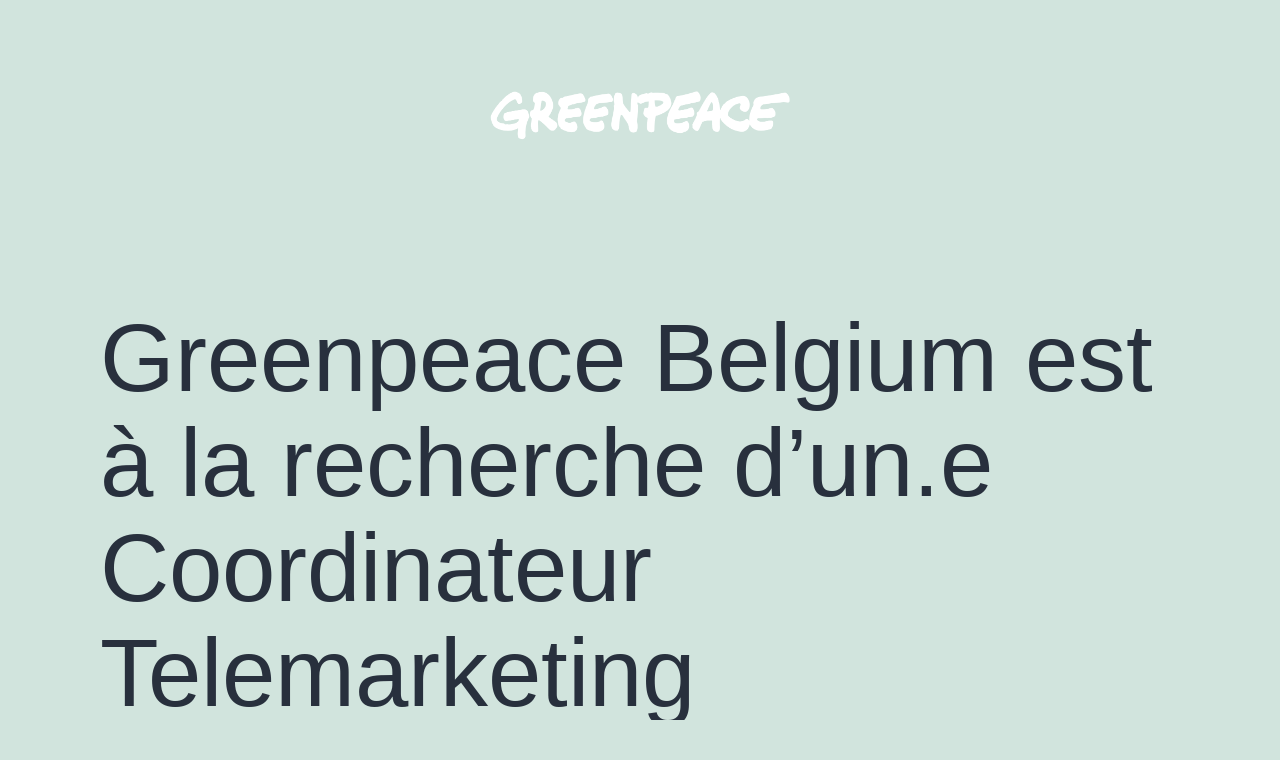

--- FILE ---
content_type: text/html; charset=UTF-8
request_url: https://greenpeacejobs.be/coordinateur-telemarketing/
body_size: 8488
content:
<!doctype html>
<html dir="ltr" lang="en-GB"
	prefix="og: https://ogp.me/ns#"  >
<head>
	<meta charset="UTF-8" />
	<meta name="viewport" content="width=device-width, initial-scale=1" />
	
		<!-- All in One SEO 4.2.0 -->
		<meta name="robots" content="max-image-preview:large" />
		<link rel="canonical" href="https://greenpeacejobs.be/coordinateur-telemarketing/" />
		<meta property="og:locale" content="en_GB" />
		<meta property="og:site_name" content="Greenpeace Belgium Jobs -" />
		<meta property="og:type" content="article" />
		<meta property="og:title" content="Greenpeace Belgium est à la recherche d’un.e Coordinateur Telemarketing - Greenpeace Belgium Jobs" />
		<meta property="og:url" content="https://greenpeacejobs.be/coordinateur-telemarketing/" />
		<meta property="og:image" content="https://greenpeacejobs.be/wp-content/uploads/2021/11/Greenpeace_Logo_White_PNG.png" />
		<meta property="og:image:secure_url" content="https://greenpeacejobs.be/wp-content/uploads/2021/11/Greenpeace_Logo_White_PNG.png" />
		<meta property="article:published_time" content="2021-11-24T16:02:57+00:00" />
		<meta property="article:modified_time" content="2021-11-24T16:03:24+00:00" />
		<meta name="twitter:card" content="summary" />
		<meta name="twitter:title" content="Greenpeace Belgium est à la recherche d’un.e Coordinateur Telemarketing - Greenpeace Belgium Jobs" />
		<meta name="twitter:image" content="https://greenpeacejobs.be/wp-content/uploads/2021/11/Greenpeace_Logo_White_PNG.png" />
		<script type="application/ld+json" class="aioseo-schema">
			{"@context":"https:\/\/schema.org","@graph":[{"@type":"WebSite","@id":"https:\/\/greenpeacejobs.be\/#website","url":"https:\/\/greenpeacejobs.be\/","name":"Greenpeace Belgium Jobs","inLanguage":"en-GB","publisher":{"@id":"https:\/\/greenpeacejobs.be\/#organization"}},{"@type":"Organization","@id":"https:\/\/greenpeacejobs.be\/#organization","name":"Greenpeace Belgium Jobs","url":"https:\/\/greenpeacejobs.be\/","logo":{"@type":"ImageObject","@id":"https:\/\/greenpeacejobs.be\/#organizationLogo","url":"https:\/\/greenpeacejobs.be\/wp-content\/uploads\/2021\/11\/Greenpeace_Logo_White_PNG.png","width":1080,"height":175},"image":{"@id":"https:\/\/greenpeacejobs.be\/#organizationLogo"}},{"@type":"BreadcrumbList","@id":"https:\/\/greenpeacejobs.be\/coordinateur-telemarketing\/#breadcrumblist","itemListElement":[{"@type":"ListItem","@id":"https:\/\/greenpeacejobs.be\/#listItem","position":1,"item":{"@type":"WebPage","@id":"https:\/\/greenpeacejobs.be\/","name":"Home","description":"Greenpeacejobs.be","url":"https:\/\/greenpeacejobs.be\/"},"nextItem":"https:\/\/greenpeacejobs.be\/coordinateur-telemarketing\/#listItem"},{"@type":"ListItem","@id":"https:\/\/greenpeacejobs.be\/coordinateur-telemarketing\/#listItem","position":2,"item":{"@type":"WebPage","@id":"https:\/\/greenpeacejobs.be\/coordinateur-telemarketing\/","name":"Greenpeace Belgium est \u00e0 la recherche d\u2019un.e Coordinateur Telemarketing","url":"https:\/\/greenpeacejobs.be\/coordinateur-telemarketing\/"},"previousItem":"https:\/\/greenpeacejobs.be\/#listItem"}]},{"@type":"WebPage","@id":"https:\/\/greenpeacejobs.be\/coordinateur-telemarketing\/#webpage","url":"https:\/\/greenpeacejobs.be\/coordinateur-telemarketing\/","name":"Greenpeace Belgium est \u00e0 la recherche d\u2019un.e Coordinateur Telemarketing - Greenpeace Belgium Jobs","inLanguage":"en-GB","isPartOf":{"@id":"https:\/\/greenpeacejobs.be\/#website"},"breadcrumb":{"@id":"https:\/\/greenpeacejobs.be\/coordinateur-telemarketing\/#breadcrumblist"},"datePublished":"2021-11-24T16:02:57+01:00","dateModified":"2021-11-24T16:03:24+01:00"}]}
		</script>
		<!-- All in One SEO -->


	<!-- This site is optimized with the Yoast SEO plugin v19.2 - https://yoast.com/wordpress/plugins/seo/ -->
	<title>Greenpeace Belgium est à la recherche d’un.e Coordinateur Telemarketing - Greenpeace Belgium Jobs</title>
	<link rel="canonical" href="https://greenpeacejobs.be/coordinateur-telemarketing/" />
	<meta property="og:locale" content="en_GB" />
	<meta property="og:type" content="article" />
	<meta property="og:title" content="Greenpeace Belgium est à la recherche d’un.e Coordinateur Telemarketing - Greenpeace Belgium Jobs" />
	<meta property="og:url" content="https://greenpeacejobs.be/coordinateur-telemarketing/" />
	<meta property="og:site_name" content="Greenpeace Belgium Jobs" />
	<meta property="article:modified_time" content="2021-11-24T16:03:24+00:00" />
	<meta name="author" content="qdebode" />
	<meta name="twitter:card" content="summary_large_image" />
	<script type="application/ld+json" class="yoast-schema-graph">{"@context":"https://schema.org","@graph":[{"@type":"WebSite","@id":"https://greenpeacejobs.be/#website","url":"https://greenpeacejobs.be/","name":"Greenpeace Belgium Jobs","description":"","potentialAction":[{"@type":"SearchAction","target":{"@type":"EntryPoint","urlTemplate":"https://greenpeacejobs.be/?s={search_term_string}"},"query-input":"required name=search_term_string"}],"inLanguage":"en-GB"},{"@type":"WebPage","@id":"https://greenpeacejobs.be/coordinateur-telemarketing/#webpage","url":"https://greenpeacejobs.be/coordinateur-telemarketing/","name":"Greenpeace Belgium est à la recherche d’un.e Coordinateur Telemarketing - Greenpeace Belgium Jobs","isPartOf":{"@id":"https://greenpeacejobs.be/#website"},"datePublished":"2021-11-24T16:02:57+00:00","dateModified":"2021-11-24T16:03:24+00:00","breadcrumb":{"@id":"https://greenpeacejobs.be/coordinateur-telemarketing/#breadcrumb"},"inLanguage":"en-GB","potentialAction":[{"@type":"ReadAction","target":["https://greenpeacejobs.be/coordinateur-telemarketing/"]}]},{"@type":"BreadcrumbList","@id":"https://greenpeacejobs.be/coordinateur-telemarketing/#breadcrumb","itemListElement":[{"@type":"ListItem","position":1,"name":"Home","item":"https://greenpeacejobs.be/"},{"@type":"ListItem","position":2,"name":"Greenpeace Belgium est à la recherche d’un.e Coordinateur Telemarketing"}]}]}</script>
	<!-- / Yoast SEO plugin. -->


<link rel="alternate" type="application/rss+xml" title="Greenpeace Belgium Jobs &raquo; Feed" href="https://greenpeacejobs.be/feed/" />
<link rel="alternate" type="application/rss+xml" title="Greenpeace Belgium Jobs &raquo; Comments Feed" href="https://greenpeacejobs.be/comments/feed/" />
<link rel="alternate" title="oEmbed (JSON)" type="application/json+oembed" href="https://greenpeacejobs.be/wp-json/oembed/1.0/embed?url=https%3A%2F%2Fgreenpeacejobs.be%2Fcoordinateur-telemarketing%2F" />
<link rel="alternate" title="oEmbed (XML)" type="text/xml+oembed" href="https://greenpeacejobs.be/wp-json/oembed/1.0/embed?url=https%3A%2F%2Fgreenpeacejobs.be%2Fcoordinateur-telemarketing%2F&#038;format=xml" />
		<!-- This site uses the Google Analytics by MonsterInsights plugin v8.10.0 - Using Analytics tracking - https://www.monsterinsights.com/ -->
		<!-- Note: MonsterInsights is not currently configured on this site. The site owner needs to authenticate with Google Analytics in the MonsterInsights settings panel. -->
					<!-- No UA code set -->
				<!-- / Google Analytics by MonsterInsights -->
		<style id='wp-img-auto-sizes-contain-inline-css'>
img:is([sizes=auto i],[sizes^="auto," i]){contain-intrinsic-size:3000px 1500px}
/*# sourceURL=wp-img-auto-sizes-contain-inline-css */
</style>

<style id='wp-emoji-styles-inline-css'>

	img.wp-smiley, img.emoji {
		display: inline !important;
		border: none !important;
		box-shadow: none !important;
		height: 1em !important;
		width: 1em !important;
		margin: 0 0.07em !important;
		vertical-align: -0.1em !important;
		background: none !important;
		padding: 0 !important;
	}
/*# sourceURL=wp-emoji-styles-inline-css */
</style>
<link rel='stylesheet' id='wp-block-library-css' href='https://greenpeacejobs.be/wp-includes/css/dist/block-library/style.min.css?ver=6.9' media='all' />
<style id='global-styles-inline-css'>
:root{--wp--preset--aspect-ratio--square: 1;--wp--preset--aspect-ratio--4-3: 4/3;--wp--preset--aspect-ratio--3-4: 3/4;--wp--preset--aspect-ratio--3-2: 3/2;--wp--preset--aspect-ratio--2-3: 2/3;--wp--preset--aspect-ratio--16-9: 16/9;--wp--preset--aspect-ratio--9-16: 9/16;--wp--preset--color--black: #000000;--wp--preset--color--cyan-bluish-gray: #abb8c3;--wp--preset--color--white: #FFFFFF;--wp--preset--color--pale-pink: #f78da7;--wp--preset--color--vivid-red: #cf2e2e;--wp--preset--color--luminous-vivid-orange: #ff6900;--wp--preset--color--luminous-vivid-amber: #fcb900;--wp--preset--color--light-green-cyan: #7bdcb5;--wp--preset--color--vivid-green-cyan: #00d084;--wp--preset--color--pale-cyan-blue: #8ed1fc;--wp--preset--color--vivid-cyan-blue: #0693e3;--wp--preset--color--vivid-purple: #9b51e0;--wp--preset--color--dark-gray: #28303D;--wp--preset--color--gray: #39414D;--wp--preset--color--green: #D1E4DD;--wp--preset--color--blue: #D1DFE4;--wp--preset--color--purple: #D1D1E4;--wp--preset--color--red: #E4D1D1;--wp--preset--color--orange: #E4DAD1;--wp--preset--color--yellow: #EEEADD;--wp--preset--gradient--vivid-cyan-blue-to-vivid-purple: linear-gradient(135deg,rgb(6,147,227) 0%,rgb(155,81,224) 100%);--wp--preset--gradient--light-green-cyan-to-vivid-green-cyan: linear-gradient(135deg,rgb(122,220,180) 0%,rgb(0,208,130) 100%);--wp--preset--gradient--luminous-vivid-amber-to-luminous-vivid-orange: linear-gradient(135deg,rgb(252,185,0) 0%,rgb(255,105,0) 100%);--wp--preset--gradient--luminous-vivid-orange-to-vivid-red: linear-gradient(135deg,rgb(255,105,0) 0%,rgb(207,46,46) 100%);--wp--preset--gradient--very-light-gray-to-cyan-bluish-gray: linear-gradient(135deg,rgb(238,238,238) 0%,rgb(169,184,195) 100%);--wp--preset--gradient--cool-to-warm-spectrum: linear-gradient(135deg,rgb(74,234,220) 0%,rgb(151,120,209) 20%,rgb(207,42,186) 40%,rgb(238,44,130) 60%,rgb(251,105,98) 80%,rgb(254,248,76) 100%);--wp--preset--gradient--blush-light-purple: linear-gradient(135deg,rgb(255,206,236) 0%,rgb(152,150,240) 100%);--wp--preset--gradient--blush-bordeaux: linear-gradient(135deg,rgb(254,205,165) 0%,rgb(254,45,45) 50%,rgb(107,0,62) 100%);--wp--preset--gradient--luminous-dusk: linear-gradient(135deg,rgb(255,203,112) 0%,rgb(199,81,192) 50%,rgb(65,88,208) 100%);--wp--preset--gradient--pale-ocean: linear-gradient(135deg,rgb(255,245,203) 0%,rgb(182,227,212) 50%,rgb(51,167,181) 100%);--wp--preset--gradient--electric-grass: linear-gradient(135deg,rgb(202,248,128) 0%,rgb(113,206,126) 100%);--wp--preset--gradient--midnight: linear-gradient(135deg,rgb(2,3,129) 0%,rgb(40,116,252) 100%);--wp--preset--gradient--purple-to-yellow: linear-gradient(160deg, #D1D1E4 0%, #EEEADD 100%);--wp--preset--gradient--yellow-to-purple: linear-gradient(160deg, #EEEADD 0%, #D1D1E4 100%);--wp--preset--gradient--green-to-yellow: linear-gradient(160deg, #D1E4DD 0%, #EEEADD 100%);--wp--preset--gradient--yellow-to-green: linear-gradient(160deg, #EEEADD 0%, #D1E4DD 100%);--wp--preset--gradient--red-to-yellow: linear-gradient(160deg, #E4D1D1 0%, #EEEADD 100%);--wp--preset--gradient--yellow-to-red: linear-gradient(160deg, #EEEADD 0%, #E4D1D1 100%);--wp--preset--gradient--purple-to-red: linear-gradient(160deg, #D1D1E4 0%, #E4D1D1 100%);--wp--preset--gradient--red-to-purple: linear-gradient(160deg, #E4D1D1 0%, #D1D1E4 100%);--wp--preset--font-size--small: 18px;--wp--preset--font-size--medium: 20px;--wp--preset--font-size--large: 24px;--wp--preset--font-size--x-large: 42px;--wp--preset--font-size--extra-small: 16px;--wp--preset--font-size--normal: 20px;--wp--preset--font-size--extra-large: 40px;--wp--preset--font-size--huge: 96px;--wp--preset--font-size--gigantic: 144px;--wp--preset--spacing--20: 0.44rem;--wp--preset--spacing--30: 0.67rem;--wp--preset--spacing--40: 1rem;--wp--preset--spacing--50: 1.5rem;--wp--preset--spacing--60: 2.25rem;--wp--preset--spacing--70: 3.38rem;--wp--preset--spacing--80: 5.06rem;--wp--preset--shadow--natural: 6px 6px 9px rgba(0, 0, 0, 0.2);--wp--preset--shadow--deep: 12px 12px 50px rgba(0, 0, 0, 0.4);--wp--preset--shadow--sharp: 6px 6px 0px rgba(0, 0, 0, 0.2);--wp--preset--shadow--outlined: 6px 6px 0px -3px rgb(255, 255, 255), 6px 6px rgb(0, 0, 0);--wp--preset--shadow--crisp: 6px 6px 0px rgb(0, 0, 0);}:where(.is-layout-flex){gap: 0.5em;}:where(.is-layout-grid){gap: 0.5em;}body .is-layout-flex{display: flex;}.is-layout-flex{flex-wrap: wrap;align-items: center;}.is-layout-flex > :is(*, div){margin: 0;}body .is-layout-grid{display: grid;}.is-layout-grid > :is(*, div){margin: 0;}:where(.wp-block-columns.is-layout-flex){gap: 2em;}:where(.wp-block-columns.is-layout-grid){gap: 2em;}:where(.wp-block-post-template.is-layout-flex){gap: 1.25em;}:where(.wp-block-post-template.is-layout-grid){gap: 1.25em;}.has-black-color{color: var(--wp--preset--color--black) !important;}.has-cyan-bluish-gray-color{color: var(--wp--preset--color--cyan-bluish-gray) !important;}.has-white-color{color: var(--wp--preset--color--white) !important;}.has-pale-pink-color{color: var(--wp--preset--color--pale-pink) !important;}.has-vivid-red-color{color: var(--wp--preset--color--vivid-red) !important;}.has-luminous-vivid-orange-color{color: var(--wp--preset--color--luminous-vivid-orange) !important;}.has-luminous-vivid-amber-color{color: var(--wp--preset--color--luminous-vivid-amber) !important;}.has-light-green-cyan-color{color: var(--wp--preset--color--light-green-cyan) !important;}.has-vivid-green-cyan-color{color: var(--wp--preset--color--vivid-green-cyan) !important;}.has-pale-cyan-blue-color{color: var(--wp--preset--color--pale-cyan-blue) !important;}.has-vivid-cyan-blue-color{color: var(--wp--preset--color--vivid-cyan-blue) !important;}.has-vivid-purple-color{color: var(--wp--preset--color--vivid-purple) !important;}.has-black-background-color{background-color: var(--wp--preset--color--black) !important;}.has-cyan-bluish-gray-background-color{background-color: var(--wp--preset--color--cyan-bluish-gray) !important;}.has-white-background-color{background-color: var(--wp--preset--color--white) !important;}.has-pale-pink-background-color{background-color: var(--wp--preset--color--pale-pink) !important;}.has-vivid-red-background-color{background-color: var(--wp--preset--color--vivid-red) !important;}.has-luminous-vivid-orange-background-color{background-color: var(--wp--preset--color--luminous-vivid-orange) !important;}.has-luminous-vivid-amber-background-color{background-color: var(--wp--preset--color--luminous-vivid-amber) !important;}.has-light-green-cyan-background-color{background-color: var(--wp--preset--color--light-green-cyan) !important;}.has-vivid-green-cyan-background-color{background-color: var(--wp--preset--color--vivid-green-cyan) !important;}.has-pale-cyan-blue-background-color{background-color: var(--wp--preset--color--pale-cyan-blue) !important;}.has-vivid-cyan-blue-background-color{background-color: var(--wp--preset--color--vivid-cyan-blue) !important;}.has-vivid-purple-background-color{background-color: var(--wp--preset--color--vivid-purple) !important;}.has-black-border-color{border-color: var(--wp--preset--color--black) !important;}.has-cyan-bluish-gray-border-color{border-color: var(--wp--preset--color--cyan-bluish-gray) !important;}.has-white-border-color{border-color: var(--wp--preset--color--white) !important;}.has-pale-pink-border-color{border-color: var(--wp--preset--color--pale-pink) !important;}.has-vivid-red-border-color{border-color: var(--wp--preset--color--vivid-red) !important;}.has-luminous-vivid-orange-border-color{border-color: var(--wp--preset--color--luminous-vivid-orange) !important;}.has-luminous-vivid-amber-border-color{border-color: var(--wp--preset--color--luminous-vivid-amber) !important;}.has-light-green-cyan-border-color{border-color: var(--wp--preset--color--light-green-cyan) !important;}.has-vivid-green-cyan-border-color{border-color: var(--wp--preset--color--vivid-green-cyan) !important;}.has-pale-cyan-blue-border-color{border-color: var(--wp--preset--color--pale-cyan-blue) !important;}.has-vivid-cyan-blue-border-color{border-color: var(--wp--preset--color--vivid-cyan-blue) !important;}.has-vivid-purple-border-color{border-color: var(--wp--preset--color--vivid-purple) !important;}.has-vivid-cyan-blue-to-vivid-purple-gradient-background{background: var(--wp--preset--gradient--vivid-cyan-blue-to-vivid-purple) !important;}.has-light-green-cyan-to-vivid-green-cyan-gradient-background{background: var(--wp--preset--gradient--light-green-cyan-to-vivid-green-cyan) !important;}.has-luminous-vivid-amber-to-luminous-vivid-orange-gradient-background{background: var(--wp--preset--gradient--luminous-vivid-amber-to-luminous-vivid-orange) !important;}.has-luminous-vivid-orange-to-vivid-red-gradient-background{background: var(--wp--preset--gradient--luminous-vivid-orange-to-vivid-red) !important;}.has-very-light-gray-to-cyan-bluish-gray-gradient-background{background: var(--wp--preset--gradient--very-light-gray-to-cyan-bluish-gray) !important;}.has-cool-to-warm-spectrum-gradient-background{background: var(--wp--preset--gradient--cool-to-warm-spectrum) !important;}.has-blush-light-purple-gradient-background{background: var(--wp--preset--gradient--blush-light-purple) !important;}.has-blush-bordeaux-gradient-background{background: var(--wp--preset--gradient--blush-bordeaux) !important;}.has-luminous-dusk-gradient-background{background: var(--wp--preset--gradient--luminous-dusk) !important;}.has-pale-ocean-gradient-background{background: var(--wp--preset--gradient--pale-ocean) !important;}.has-electric-grass-gradient-background{background: var(--wp--preset--gradient--electric-grass) !important;}.has-midnight-gradient-background{background: var(--wp--preset--gradient--midnight) !important;}.has-small-font-size{font-size: var(--wp--preset--font-size--small) !important;}.has-medium-font-size{font-size: var(--wp--preset--font-size--medium) !important;}.has-large-font-size{font-size: var(--wp--preset--font-size--large) !important;}.has-x-large-font-size{font-size: var(--wp--preset--font-size--x-large) !important;}
/*# sourceURL=global-styles-inline-css */
</style>

<style id='classic-theme-styles-inline-css'>
/*! This file is auto-generated */
.wp-block-button__link{color:#fff;background-color:#32373c;border-radius:9999px;box-shadow:none;text-decoration:none;padding:calc(.667em + 2px) calc(1.333em + 2px);font-size:1.125em}.wp-block-file__button{background:#32373c;color:#fff;text-decoration:none}
/*# sourceURL=/wp-includes/css/classic-themes.min.css */
</style>
<link rel='stylesheet' id='twenty-twenty-one-style-css' href='https://greenpeacejobs.be/wp-content/themes/twentytwentyone/style.css?ver=1.5' media='all' />
<style id='twenty-twenty-one-style-inline-css'>
@supports (-webkit-appearance: none) or (-moz-appearance: none) {
				div.wpforms-container-full .wpforms-form input[type=checkbox] {
					-webkit-appearance: checkbox;
					-moz-appearance: checkbox;
				}
				div.wpforms-container-full .wpforms-form input[type=radio] {
					-webkit-appearance: radio;
					-moz-appearance: radio;
				}
				div.wpforms-container-full .wpforms-form input[type=checkbox]:after,
				div.wpforms-container-full .wpforms-form input[type=radio]:after {
					content: none;
				}
			}
div.wpforms-container-full form.wpforms-form select {
				background-image: url("data:image/svg+xml;utf8,<svg xmlns='http://www.w3.org/2000/svg' width='10' height='10' fill='%2328303d'><polygon points='0,0 10,0 5,5'/></svg>");
				background-repeat: no-repeat;
				background-position: right var(--form--spacing-unit) top 60%;
			}
/*# sourceURL=twenty-twenty-one-style-inline-css */
</style>
<link rel='stylesheet' id='twenty-twenty-one-print-style-css' href='https://greenpeacejobs.be/wp-content/themes/twentytwentyone/assets/css/print.css?ver=1.5' media='print' />
<link rel='stylesheet' id='wp-block-heading-css' href='https://greenpeacejobs.be/wp-includes/blocks/heading/style.min.css?ver=6.9' media='all' />
<link rel='stylesheet' id='wp-block-paragraph-css' href='https://greenpeacejobs.be/wp-includes/blocks/paragraph/style.min.css?ver=6.9' media='all' />
<link rel="https://api.w.org/" href="https://greenpeacejobs.be/wp-json/" /><link rel="alternate" title="JSON" type="application/json" href="https://greenpeacejobs.be/wp-json/wp/v2/pages/49" /><link rel="EditURI" type="application/rsd+xml" title="RSD" href="https://greenpeacejobs.be/xmlrpc.php?rsd" />
<meta name="generator" content="WordPress 6.9" />
<link rel='shortlink' href='https://greenpeacejobs.be/?p=49' />
<link rel="icon" href="https://greenpeacejobs.be/wp-content/uploads/2021/11/LetterG_2019_GreenBackground-150x150.png" sizes="32x32" />
<link rel="icon" href="https://greenpeacejobs.be/wp-content/uploads/2021/11/LetterG_2019_GreenBackground-300x300.png" sizes="192x192" />
<link rel="apple-touch-icon" href="https://greenpeacejobs.be/wp-content/uploads/2021/11/LetterG_2019_GreenBackground-300x300.png" />
<meta name="msapplication-TileImage" content="https://greenpeacejobs.be/wp-content/uploads/2021/11/LetterG_2019_GreenBackground-300x300.png" />
		<style id="wp-custom-css">
			.powered-by {display: none;}

.gform_required_legend {display: none;}		</style>
		</head>

<body class="wp-singular page-template-default page page-id-49 wp-custom-logo wp-embed-responsive wp-theme-twentytwentyone is-light-theme no-js singular no-widgets">
<div id="page" class="site">
	<a class="skip-link screen-reader-text" href="#content">Skip to content</a>

	
<header id="masthead" class="site-header has-logo">

	

<div class="site-branding">

			<div class="site-logo"><a href="https://greenpeacejobs.be/" class="custom-logo-link" rel="home"><img width="1080" height="175" src="https://greenpeacejobs.be/wp-content/uploads/2021/11/Greenpeace_Logo_White_PNG.png" class="custom-logo" alt="Greenpeace Belgium Jobs" decoding="async" fetchpriority="high" srcset="https://greenpeacejobs.be/wp-content/uploads/2021/11/Greenpeace_Logo_White_PNG.png 1080w, https://greenpeacejobs.be/wp-content/uploads/2021/11/Greenpeace_Logo_White_PNG-300x49.png 300w, https://greenpeacejobs.be/wp-content/uploads/2021/11/Greenpeace_Logo_White_PNG-1024x166.png 1024w, https://greenpeacejobs.be/wp-content/uploads/2021/11/Greenpeace_Logo_White_PNG-768x124.png 768w" sizes="(max-width: 1080px) 100vw, 1080px" /></a></div>
	
						<p class="screen-reader-text"><a href="https://greenpeacejobs.be/">Greenpeace Belgium Jobs</a></p>
			
	</div><!-- .site-branding -->
	

</header><!-- #masthead -->

	<div id="content" class="site-content">
		<div id="primary" class="content-area">
			<main id="main" class="site-main">

<article id="post-49" class="post-49 page type-page status-publish hentry entry">

			<header class="entry-header alignwide">
			<h1 class="entry-title">Greenpeace Belgium est à la recherche d’un.e Coordinateur Telemarketing</h1>					</header><!-- .entry-header -->
	
	<div class="entry-content">
			</div><!-- .entry-content -->

	</article><!-- #post-49 -->
			</main><!-- #main -->
		</div><!-- #primary -->
	</div><!-- #content -->

	
	<footer id="colophon" class="site-footer">

				<div class="site-info">
			<div class="site-name">
									<div class="site-logo"><a href="https://greenpeacejobs.be/" class="custom-logo-link" rel="home"><img width="1080" height="175" src="https://greenpeacejobs.be/wp-content/uploads/2021/11/Greenpeace_Logo_White_PNG.png" class="custom-logo" alt="Greenpeace Belgium Jobs" decoding="async" srcset="https://greenpeacejobs.be/wp-content/uploads/2021/11/Greenpeace_Logo_White_PNG.png 1080w, https://greenpeacejobs.be/wp-content/uploads/2021/11/Greenpeace_Logo_White_PNG-300x49.png 300w, https://greenpeacejobs.be/wp-content/uploads/2021/11/Greenpeace_Logo_White_PNG-1024x166.png 1024w, https://greenpeacejobs.be/wp-content/uploads/2021/11/Greenpeace_Logo_White_PNG-768x124.png 768w" sizes="(max-width: 1080px) 100vw, 1080px" /></a></div>
							</div><!-- .site-name -->

			
			<div class="powered-by">
				Proudly powered by <a href="https://en-gb.wordpress.org/">WordPress</a>.			</div><!-- .powered-by -->

		</div><!-- .site-info -->
	</footer><!-- #colophon -->

</div><!-- #page -->

<script type="speculationrules">
{"prefetch":[{"source":"document","where":{"and":[{"href_matches":"/*"},{"not":{"href_matches":["/wp-*.php","/wp-admin/*","/wp-content/uploads/*","/wp-content/*","/wp-content/plugins/*","/wp-content/themes/twentytwentyone/*","/*\\?(.+)"]}},{"not":{"selector_matches":"a[rel~=\"nofollow\"]"}},{"not":{"selector_matches":".no-prefetch, .no-prefetch a"}}]},"eagerness":"conservative"}]}
</script>
<script>document.body.classList.remove("no-js");</script>	<script>
	if ( -1 !== navigator.userAgent.indexOf( 'MSIE' ) || -1 !== navigator.appVersion.indexOf( 'Trident/' ) ) {
		document.body.classList.add( 'is-IE' );
	}
	</script>
			<script>
		/(trident|msie)/i.test(navigator.userAgent)&&document.getElementById&&window.addEventListener&&window.addEventListener("hashchange",(function(){var t,e=location.hash.substring(1);/^[A-z0-9_-]+$/.test(e)&&(t=document.getElementById(e))&&(/^(?:a|select|input|button|textarea)$/i.test(t.tagName)||(t.tabIndex=-1),t.focus())}),!1);
		</script>
		<script id="twenty-twenty-one-ie11-polyfills-js-after">
( Element.prototype.matches && Element.prototype.closest && window.NodeList && NodeList.prototype.forEach ) || document.write( '<script src="https://greenpeacejobs.be/wp-content/themes/twentytwentyone/assets/js/polyfills.js?ver=1.5"></scr' + 'ipt>' );
//# sourceURL=twenty-twenty-one-ie11-polyfills-js-after
</script>
<script src="https://greenpeacejobs.be/wp-content/themes/twentytwentyone/assets/js/responsive-embeds.js?ver=1.5" id="twenty-twenty-one-responsive-embeds-script-js"></script>
<script id="wp-emoji-settings" type="application/json">
{"baseUrl":"https://s.w.org/images/core/emoji/17.0.2/72x72/","ext":".png","svgUrl":"https://s.w.org/images/core/emoji/17.0.2/svg/","svgExt":".svg","source":{"concatemoji":"https://greenpeacejobs.be/wp-includes/js/wp-emoji-release.min.js?ver=6.9"}}
</script>
<script type="module">
/*! This file is auto-generated */
const a=JSON.parse(document.getElementById("wp-emoji-settings").textContent),o=(window._wpemojiSettings=a,"wpEmojiSettingsSupports"),s=["flag","emoji"];function i(e){try{var t={supportTests:e,timestamp:(new Date).valueOf()};sessionStorage.setItem(o,JSON.stringify(t))}catch(e){}}function c(e,t,n){e.clearRect(0,0,e.canvas.width,e.canvas.height),e.fillText(t,0,0);t=new Uint32Array(e.getImageData(0,0,e.canvas.width,e.canvas.height).data);e.clearRect(0,0,e.canvas.width,e.canvas.height),e.fillText(n,0,0);const a=new Uint32Array(e.getImageData(0,0,e.canvas.width,e.canvas.height).data);return t.every((e,t)=>e===a[t])}function p(e,t){e.clearRect(0,0,e.canvas.width,e.canvas.height),e.fillText(t,0,0);var n=e.getImageData(16,16,1,1);for(let e=0;e<n.data.length;e++)if(0!==n.data[e])return!1;return!0}function u(e,t,n,a){switch(t){case"flag":return n(e,"\ud83c\udff3\ufe0f\u200d\u26a7\ufe0f","\ud83c\udff3\ufe0f\u200b\u26a7\ufe0f")?!1:!n(e,"\ud83c\udde8\ud83c\uddf6","\ud83c\udde8\u200b\ud83c\uddf6")&&!n(e,"\ud83c\udff4\udb40\udc67\udb40\udc62\udb40\udc65\udb40\udc6e\udb40\udc67\udb40\udc7f","\ud83c\udff4\u200b\udb40\udc67\u200b\udb40\udc62\u200b\udb40\udc65\u200b\udb40\udc6e\u200b\udb40\udc67\u200b\udb40\udc7f");case"emoji":return!a(e,"\ud83e\u1fac8")}return!1}function f(e,t,n,a){let r;const o=(r="undefined"!=typeof WorkerGlobalScope&&self instanceof WorkerGlobalScope?new OffscreenCanvas(300,150):document.createElement("canvas")).getContext("2d",{willReadFrequently:!0}),s=(o.textBaseline="top",o.font="600 32px Arial",{});return e.forEach(e=>{s[e]=t(o,e,n,a)}),s}function r(e){var t=document.createElement("script");t.src=e,t.defer=!0,document.head.appendChild(t)}a.supports={everything:!0,everythingExceptFlag:!0},new Promise(t=>{let n=function(){try{var e=JSON.parse(sessionStorage.getItem(o));if("object"==typeof e&&"number"==typeof e.timestamp&&(new Date).valueOf()<e.timestamp+604800&&"object"==typeof e.supportTests)return e.supportTests}catch(e){}return null}();if(!n){if("undefined"!=typeof Worker&&"undefined"!=typeof OffscreenCanvas&&"undefined"!=typeof URL&&URL.createObjectURL&&"undefined"!=typeof Blob)try{var e="postMessage("+f.toString()+"("+[JSON.stringify(s),u.toString(),c.toString(),p.toString()].join(",")+"));",a=new Blob([e],{type:"text/javascript"});const r=new Worker(URL.createObjectURL(a),{name:"wpTestEmojiSupports"});return void(r.onmessage=e=>{i(n=e.data),r.terminate(),t(n)})}catch(e){}i(n=f(s,u,c,p))}t(n)}).then(e=>{for(const n in e)a.supports[n]=e[n],a.supports.everything=a.supports.everything&&a.supports[n],"flag"!==n&&(a.supports.everythingExceptFlag=a.supports.everythingExceptFlag&&a.supports[n]);var t;a.supports.everythingExceptFlag=a.supports.everythingExceptFlag&&!a.supports.flag,a.supports.everything||((t=a.source||{}).concatemoji?r(t.concatemoji):t.wpemoji&&t.twemoji&&(r(t.twemoji),r(t.wpemoji)))});
//# sourceURL=https://greenpeacejobs.be/wp-includes/js/wp-emoji-loader.min.js
</script>

</body>
</html>


<!-- Page cached by LiteSpeed Cache 7.6.2 on 2026-01-22 01:10:37 -->